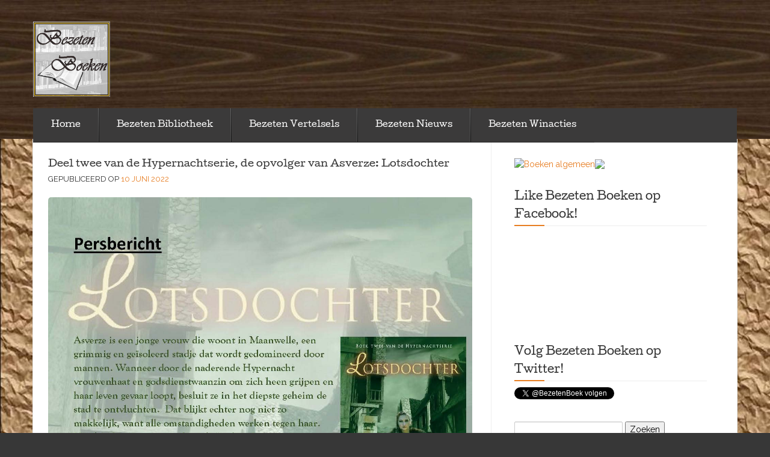

--- FILE ---
content_type: text/html; charset=UTF-8
request_url: http://www.bezetenboeken.nl/nieuwe-boeken/deel-twee-van-de-hypernachtserie-de-opvolger-van-asverze-lotsdochter/
body_size: 7407
content:
<!DOCTYPE html>
<!--[if lt IE 7]> <html class="no-js lt-ie9 lt-ie8 lt-ie7" lang="nl"> <![endif]-->
<!--[if IE 7]> <html class="no-js lt-ie9 lt-ie8" lang="nl"> <![endif]-->
<!--[if IE 8]> <html class="no-js lt-ie9" lang="nl"> <![endif]-->
<!--[if gt IE 8]><!--> <html class="no-js" lang="nl"> <!--<![endif]-->
<head>
<meta charset="UTF-8">
<meta name="viewport" content="width=device-width, initial-scale=1">
<title>Deel twee van de Hypernachtserie, de opvolger van Asverze: Lotsdochter &laquo; Bezeten Boeken | H&eacute;t online magazine voor boekenfans en leesfanaten!</title>
<link rel="profile" href="http://gmpg.org/xfn/11">
<link rel="pingback" href="http://www.bezetenboeken.nl/xmlrpc.php">

<!--[if (gte IE 6)&(lte IE 8)]><script type="text/javascript" src="http://www.bezetenboeken.nl/wp-content/themes/eventbrite/js/libs/selectivizr-min.js"></script><![endif]--><meta name='robots' content='max-image-preview:large' />
<link rel='dns-prefetch' href='//fonts.googleapis.com' />
<link rel='dns-prefetch' href='//s.w.org' />
<link rel="alternate" type="application/rss+xml" title="Bezeten Boeken | H&eacute;t online magazine voor boekenfans en leesfanaten! &raquo; Feed" href="http://www.bezetenboeken.nl/feed/" />
<link rel="alternate" type="application/rss+xml" title="Bezeten Boeken | H&eacute;t online magazine voor boekenfans en leesfanaten! &raquo; Reactiesfeed" href="http://www.bezetenboeken.nl/comments/feed/" />
<link rel="alternate" type="application/rss+xml" title="Bezeten Boeken | H&eacute;t online magazine voor boekenfans en leesfanaten! &raquo; Deel twee van de Hypernachtserie, de opvolger van Asverze: Lotsdochter Reactiesfeed" href="http://www.bezetenboeken.nl/nieuwe-boeken/deel-twee-van-de-hypernachtserie-de-opvolger-van-asverze-lotsdochter/feed/" />
		<script type="text/javascript">
			window._wpemojiSettings = {"baseUrl":"https:\/\/s.w.org\/images\/core\/emoji\/13.1.0\/72x72\/","ext":".png","svgUrl":"https:\/\/s.w.org\/images\/core\/emoji\/13.1.0\/svg\/","svgExt":".svg","source":{"concatemoji":"http:\/\/www.bezetenboeken.nl\/wp-includes\/js\/wp-emoji-release.min.js?ver=5.8.12"}};
			!function(e,a,t){var n,r,o,i=a.createElement("canvas"),p=i.getContext&&i.getContext("2d");function s(e,t){var a=String.fromCharCode;p.clearRect(0,0,i.width,i.height),p.fillText(a.apply(this,e),0,0);e=i.toDataURL();return p.clearRect(0,0,i.width,i.height),p.fillText(a.apply(this,t),0,0),e===i.toDataURL()}function c(e){var t=a.createElement("script");t.src=e,t.defer=t.type="text/javascript",a.getElementsByTagName("head")[0].appendChild(t)}for(o=Array("flag","emoji"),t.supports={everything:!0,everythingExceptFlag:!0},r=0;r<o.length;r++)t.supports[o[r]]=function(e){if(!p||!p.fillText)return!1;switch(p.textBaseline="top",p.font="600 32px Arial",e){case"flag":return s([127987,65039,8205,9895,65039],[127987,65039,8203,9895,65039])?!1:!s([55356,56826,55356,56819],[55356,56826,8203,55356,56819])&&!s([55356,57332,56128,56423,56128,56418,56128,56421,56128,56430,56128,56423,56128,56447],[55356,57332,8203,56128,56423,8203,56128,56418,8203,56128,56421,8203,56128,56430,8203,56128,56423,8203,56128,56447]);case"emoji":return!s([10084,65039,8205,55357,56613],[10084,65039,8203,55357,56613])}return!1}(o[r]),t.supports.everything=t.supports.everything&&t.supports[o[r]],"flag"!==o[r]&&(t.supports.everythingExceptFlag=t.supports.everythingExceptFlag&&t.supports[o[r]]);t.supports.everythingExceptFlag=t.supports.everythingExceptFlag&&!t.supports.flag,t.DOMReady=!1,t.readyCallback=function(){t.DOMReady=!0},t.supports.everything||(n=function(){t.readyCallback()},a.addEventListener?(a.addEventListener("DOMContentLoaded",n,!1),e.addEventListener("load",n,!1)):(e.attachEvent("onload",n),a.attachEvent("onreadystatechange",function(){"complete"===a.readyState&&t.readyCallback()})),(n=t.source||{}).concatemoji?c(n.concatemoji):n.wpemoji&&n.twemoji&&(c(n.twemoji),c(n.wpemoji)))}(window,document,window._wpemojiSettings);
		</script>
		<style type="text/css">
img.wp-smiley,
img.emoji {
	display: inline !important;
	border: none !important;
	box-shadow: none !important;
	height: 1em !important;
	width: 1em !important;
	margin: 0 .07em !important;
	vertical-align: -0.1em !important;
	background: none !important;
	padding: 0 !important;
}
</style>
	<link rel='stylesheet' id='wp-block-library-css'  href='http://www.bezetenboeken.nl/wp-includes/css/dist/block-library/style.min.css?ver=5.8.12' type='text/css' media='all' />
<link rel='stylesheet' id='eventbrite-multi-style-css'  href='http://www.bezetenboeken.nl/wp-content/themes/eventbrite-multi/style.css?ver=20130915' type='text/css' media='all' />
<link rel='stylesheet' id='eventbrite-raleway-css'  href='http://fonts.googleapis.com/css?family=Raleway%3A400%2C800&#038;ver=5.8.12' type='text/css' media='all' />
<link rel='stylesheet' id='eventbrite-style-css'  href='http://www.bezetenboeken.nl/wp-content/themes/eventbrite/style.css?ver=20130915' type='text/css' media='all' />
<script type='text/javascript' src='http://www.bezetenboeken.nl/wp-includes/js/jquery/jquery.min.js?ver=3.6.0' id='jquery-core-js'></script>
<script type='text/javascript' src='http://www.bezetenboeken.nl/wp-includes/js/jquery/jquery-migrate.min.js?ver=3.3.2' id='jquery-migrate-js'></script>
<script type='text/javascript' src='http://www.bezetenboeken.nl/wp-content/themes/eventbrite/js/libs/modernizr-2.6.2-min.js?ver=20130915' id='eventbrite-modernizr-js'></script>
<link rel="https://api.w.org/" href="http://www.bezetenboeken.nl/wp-json/" /><link rel="alternate" type="application/json" href="http://www.bezetenboeken.nl/wp-json/wp/v2/posts/8094" /><link rel="EditURI" type="application/rsd+xml" title="RSD" href="http://www.bezetenboeken.nl/xmlrpc.php?rsd" />
<link rel="wlwmanifest" type="application/wlwmanifest+xml" href="http://www.bezetenboeken.nl/wp-includes/wlwmanifest.xml" /> 
<meta name="generator" content="WordPress 5.8.12" />
<link rel="canonical" href="http://www.bezetenboeken.nl/nieuwe-boeken/deel-twee-van-de-hypernachtserie-de-opvolger-van-asverze-lotsdochter/" />
<link rel='shortlink' href='http://www.bezetenboeken.nl/?p=8094' />
<link rel="alternate" type="application/json+oembed" href="http://www.bezetenboeken.nl/wp-json/oembed/1.0/embed?url=http%3A%2F%2Fwww.bezetenboeken.nl%2Fnieuwe-boeken%2Fdeel-twee-van-de-hypernachtserie-de-opvolger-van-asverze-lotsdochter%2F" />
<link rel="alternate" type="text/xml+oembed" href="http://www.bezetenboeken.nl/wp-json/oembed/1.0/embed?url=http%3A%2F%2Fwww.bezetenboeken.nl%2Fnieuwe-boeken%2Fdeel-twee-van-de-hypernachtserie-de-opvolger-van-asverze-lotsdochter%2F&#038;format=xml" />
<style type="text/css">.recentcomments a{display:inline !important;padding:0 !important;margin:0 !important;}</style>		<style type="text/css">
					.logo-text h1,
			.logo-text h5 {
				position: absolute;
				clip: rect(1px 1px 1px 1px); /* IE6, IE7 */
				clip: rect(1px, 1px, 1px, 1px);
			}
				</style>
				<style type="text/css" id="eventbrite-header-css">
		header[role=banner] {
			background: url(http://www.bezetenboeken.nl/wp-content/uploads/2014/06/cropped-cropped-header-bb-leeg1.jpg) top center no-repeat;
			background-size: cover;
		}
		</style>
		<style type="text/css" id="custom-background-css">
body.custom-background { background-color: #373737; background-image: url("http://www.bezetenboeken.nl/wp-content/uploads/2014/06/achtergrond-papier1.jpg"); background-position: left top; background-size: auto; background-repeat: repeat; background-attachment: fixed; }
</style>
	<link rel="icon" href="http://www.bezetenboeken.nl/wp-content/uploads/2015/09/cropped-BB-logo-23-32x32.jpg" sizes="32x32" />
<link rel="icon" href="http://www.bezetenboeken.nl/wp-content/uploads/2015/09/cropped-BB-logo-23-192x192.jpg" sizes="192x192" />
<link rel="apple-touch-icon" href="http://www.bezetenboeken.nl/wp-content/uploads/2015/09/cropped-BB-logo-23-180x180.jpg" />
<meta name="msapplication-TileImage" content="http://www.bezetenboeken.nl/wp-content/uploads/2015/09/cropped-BB-logo-23-270x270.jpg" />
<style id="sccss"></style></head>

<body class="post-template-default single single-post postid-8094 single-format-standard custom-background">
		<header role="banner">
		<div class="container">
			<div class="logo-row">
												<a href="http://www.bezetenboeken.nl/" class="logo">
					<img src="http://www.bezetenboeken.nl/wp-content/uploads/2014/06/bb-logo-21.jpg" />
				</a>
								<a href="http://www.bezetenboeken.nl/" class="logo-text">
					<h1>Bezeten Boeken | H&eacute;t online magazine voor boekenfans en leesfanaten!</h1>
					<h5></h5>
				</a>
			</div>
			<a href="#" class="menu-toggle">-</a>
		</div>
	</header>

	<section role="main" class="main-container">
		<div id="site-container" class="container">
			<nav class="menu"><ul id="menu-menu" class="menu"><li id="menu-item-1059" class="menu-item menu-item-type-custom menu-item-object-custom menu-item-home menu-item-has-children menu-item-1059"><a href="http://www.bezetenboeken.nl/">Home</a>
<ul class="sub-menu">
	<li id="menu-item-120" class="menu-item menu-item-type-taxonomy menu-item-object-category menu-item-120"><a href="http://www.bezetenboeken.nl/category/bezeten-medewerkers/">Bezeten Medewerkers</a></li>
	<li id="menu-item-104" class="menu-item menu-item-type-taxonomy menu-item-object-category menu-item-104"><a href="http://www.bezetenboeken.nl/category/contact/">Contact met Bezeten Boeken</a></li>
</ul>
</li>
<li id="menu-item-96" class="menu-item menu-item-type-post_type menu-item-object-page menu-item-has-children menu-item-96"><a href="http://www.bezetenboeken.nl/bezeten-bibliotheek/">Bezeten Bibliotheek</a>
<ul class="sub-menu">
	<li id="menu-item-101" class="menu-item menu-item-type-taxonomy menu-item-object-category menu-item-101"><a href="http://www.bezetenboeken.nl/category/biografie/">Biografie</a></li>
	<li id="menu-item-102" class="menu-item menu-item-type-taxonomy menu-item-object-category menu-item-102"><a href="http://www.bezetenboeken.nl/category/boek-en-film/">Boek en Film</a></li>
	<li id="menu-item-1148" class="menu-item menu-item-type-taxonomy menu-item-object-category menu-item-1148"><a href="http://www.bezetenboeken.nl/category/chicklit/">Chicklit</a></li>
	<li id="menu-item-105" class="menu-item menu-item-type-taxonomy menu-item-object-category menu-item-105"><a href="http://www.bezetenboeken.nl/category/fantasy/">Fantasy</a></li>
	<li id="menu-item-145" class="menu-item menu-item-type-taxonomy menu-item-object-category menu-item-145"><a href="http://www.bezetenboeken.nl/category/gedichtenbundels/">Gedichtenbundels</a></li>
	<li id="menu-item-106" class="menu-item menu-item-type-taxonomy menu-item-object-category menu-item-106"><a href="http://www.bezetenboeken.nl/category/informatief/">Informatief</a></li>
	<li id="menu-item-108" class="menu-item menu-item-type-taxonomy menu-item-object-category menu-item-108"><a href="http://www.bezetenboeken.nl/category/kinderboeken/">Kinderboeken</a></li>
	<li id="menu-item-109" class="menu-item menu-item-type-taxonomy menu-item-object-category menu-item-109"><a href="http://www.bezetenboeken.nl/category/kinderen-recenseren/">Kinderen Recenseren</a></li>
	<li id="menu-item-110" class="menu-item menu-item-type-taxonomy menu-item-object-category menu-item-110"><a href="http://www.bezetenboeken.nl/category/koken-en-eten/">Koken en Eten</a></li>
	<li id="menu-item-111" class="menu-item menu-item-type-taxonomy menu-item-object-category menu-item-111"><a href="http://www.bezetenboeken.nl/category/luisterboek/">Luisterboek</a></li>
	<li id="menu-item-114" class="menu-item menu-item-type-taxonomy menu-item-object-category menu-item-114"><a href="http://www.bezetenboeken.nl/category/romans-en-waargebeurd/">Romans en Waargebeurd</a></li>
	<li id="menu-item-115" class="menu-item menu-item-type-taxonomy menu-item-object-category menu-item-115"><a href="http://www.bezetenboeken.nl/category/spiritueel-en-psychologie/">Spiritueel en Psychologie</a></li>
	<li id="menu-item-117" class="menu-item menu-item-type-taxonomy menu-item-object-category menu-item-117"><a href="http://www.bezetenboeken.nl/category/thriller-en-horror/">Thriller en Horror</a></li>
	<li id="menu-item-119" class="menu-item menu-item-type-taxonomy menu-item-object-category menu-item-119"><a href="http://www.bezetenboeken.nl/category/young-adults/">Young Adults</a></li>
</ul>
</li>
<li id="menu-item-99" class="menu-item menu-item-type-post_type menu-item-object-page menu-item-has-children menu-item-99"><a href="http://www.bezetenboeken.nl/bezeten-vertelsels/">Bezeten Vertelsels</a>
<ul class="sub-menu">
	<li id="menu-item-103" class="menu-item menu-item-type-taxonomy menu-item-object-category menu-item-has-children menu-item-103"><a href="http://www.bezetenboeken.nl/category/columns-en-verhalen/">Columns en Verhalen</a>
	<ul class="sub-menu">
		<li id="menu-item-116" class="menu-item menu-item-type-taxonomy menu-item-object-category menu-item-116"><a href="http://www.bezetenboeken.nl/category/susanne-koster/">Susanne Koster</a></li>
		<li id="menu-item-113" class="menu-item menu-item-type-taxonomy menu-item-object-category menu-item-113"><a href="http://www.bezetenboeken.nl/category/open-podium/">Open Podium</a></li>
	</ul>
</li>
	<li id="menu-item-107" class="menu-item menu-item-type-taxonomy menu-item-object-category menu-item-107"><a href="http://www.bezetenboeken.nl/category/interviews/">Interviews</a></li>
</ul>
</li>
<li id="menu-item-98" class="menu-item menu-item-type-post_type menu-item-object-page menu-item-has-children menu-item-98"><a href="http://www.bezetenboeken.nl/bezeten-nieuws/">Bezeten Nieuws</a>
<ul class="sub-menu">
	<li id="menu-item-5382" class="menu-item menu-item-type-taxonomy menu-item-object-category current-post-ancestor current-menu-parent current-post-parent menu-item-5382"><a href="http://www.bezetenboeken.nl/category/nieuwe-boeken/">Nieuwe Boeken</a></li>
	<li id="menu-item-112" class="menu-item menu-item-type-taxonomy menu-item-object-category menu-item-112"><a href="http://www.bezetenboeken.nl/category/nieuws/">Nieuws</a></li>
</ul>
</li>
<li id="menu-item-100" class="menu-item menu-item-type-post_type menu-item-object-page menu-item-has-children menu-item-100"><a href="http://www.bezetenboeken.nl/bezeten-winacties/">Bezeten Winacties</a>
<ul class="sub-menu">
	<li id="menu-item-118" class="menu-item menu-item-type-taxonomy menu-item-object-category menu-item-118"><a href="http://www.bezetenboeken.nl/category/winacties/">Winacties</a></li>
</ul>
</li>
</ul></nav>		<div class="row">
			<div class="span8">
				<div class="left-col">
	<div class="event-item post-8094 post type-post status-publish format-standard hentry category-nieuwe-boeken" id="post-8094">

	<div class="event-text">
		<h3><a href="http://www.bezetenboeken.nl/nieuwe-boeken/deel-twee-van-de-hypernachtserie-de-opvolger-van-asverze-lotsdochter/" rel="bookmark">Deel twee van de Hypernachtserie, de opvolger van Asverze: Lotsdochter</a></h3>		<p class="date">
			<span class="orange upper">
								<span class="posted-date">Gepubliceerd op <a href="http://www.bezetenboeken.nl/nieuwe-boeken/deel-twee-van-de-hypernachtserie-de-opvolger-van-asverze-lotsdochter/" title="09:41" rel="bookmark"><time class="entry-date published" datetime="2022-06-10T09:41:45+02:00">10 juni 2022</time></a></span>			</span>
		</p>
		<p><a href="http://www.bezetenboeken.nl/wp-content/uploads/2022/06/Persbericht-Hypernachtserie-2-Lotsdochter-Erik-Le-Romancier.jpg"><img loading="lazy" class="alignnone size-full wp-image-8095" src="http://www.bezetenboeken.nl/wp-content/uploads/2022/06/Persbericht-Hypernachtserie-2-Lotsdochter-Erik-Le-Romancier.jpg" alt="" width="1241" height="1754" srcset="http://www.bezetenboeken.nl/wp-content/uploads/2022/06/Persbericht-Hypernachtserie-2-Lotsdochter-Erik-Le-Romancier.jpg 1241w, http://www.bezetenboeken.nl/wp-content/uploads/2022/06/Persbericht-Hypernachtserie-2-Lotsdochter-Erik-Le-Romancier-212x300.jpg 212w, http://www.bezetenboeken.nl/wp-content/uploads/2022/06/Persbericht-Hypernachtserie-2-Lotsdochter-Erik-Le-Romancier-725x1024.jpg 725w, http://www.bezetenboeken.nl/wp-content/uploads/2022/06/Persbericht-Hypernachtserie-2-Lotsdochter-Erik-Le-Romancier-768x1085.jpg 768w, http://www.bezetenboeken.nl/wp-content/uploads/2022/06/Persbericht-Hypernachtserie-2-Lotsdochter-Erik-Le-Romancier-1087x1536.jpg 1087w" sizes="(max-width: 1241px) 100vw, 1241px" /></a></p>
 <style type="text/css">
                    #authorarea{
                        background: #fff;
                        border: 1px solid #fff;;
                        padding: 10px;

                        width:300px;
                        height:100px;
                        overflow:hidden;
                                            }
                    #authorarea h3{
                                                margin:0;
                       
                    }
                    #authorarea h3 a{
                        text-decoration:none;
                                            }
                    #authorarea img{
                        margin:0;
                        float:left;
                        border: 1px solid #3b5996;
                        width: 45px;
                        height: 45px;
                    }
                    #authorarea p{
                                                margin:0;
                          }
                    #authorarea p a{
                                            }
                    .authorinfo{
                                                float:left;
                                                margin-left:5px;
                    } 

                </style>
                <div id="authorarea">
                                            <img alt='' src='http://1.gravatar.com/avatar/a76ca55cb37b0fbc435da56529258856?s=100&#038;d=mm&#038;r=g' srcset='http://1.gravatar.com/avatar/a76ca55cb37b0fbc435da56529258856?s=200&#038;d=mm&#038;r=g 2x' class='avatar avatar-100 photo' height='100' width='100' loading='lazy'/>                                            <div class="authorinfo">
                        <h3> <i>Geschreven door</i> <a href="http://www.bezetenboeken.nl/author/admin/" title="Berichten van NancyW" rel="author">NancyW</a></h3>
                                                    <p><a href="mailto:nancywalburg@hotmail.com">Contact Info</a></p>
                                    </div>
                </div>
	</div>

	<p class="post-meta">Gepubliceerd in <a href="http://www.bezetenboeken.nl/category/nieuwe-boeken/" rel="category tag">Nieuwe Boeken</a>.</p>
</div> <!-- end post -->
			<div class="pagination pagination-centered">
				<ul>
					<li class="nav-previous"><a href="http://www.bezetenboeken.nl/informatief/peutermamas-sonia-pypaert/" rel="prev"> Peutermama&#8217;s &#8211; Sonia Pypaert</a></li>					<li class="nav-next"><a href="http://www.bezetenboeken.nl/romans-en-waargebeurd/vier-wandelaars-een-siciliaan-van-marion-pauw-elle-van-rijn-roos-schlikker-en-femmetje-de-wind/" rel="next">Vier wandelaars &#038; een Siciliaan van Marion Pauw, Elle van Rijn, Roos Schlikker en Femmetje de Wind </a></li>				</ul>
			</div>
			<div class="well">    <div id="comments" class="comments-area">

    
    
    
    	<div id="respond" class="comment-respond">
		<h3 id="reply-title" class="comment-reply-title">Geef een antwoord <small><a rel="nofollow" id="cancel-comment-reply-link" href="/nieuwe-boeken/deel-twee-van-de-hypernachtserie-de-opvolger-van-asverze-lotsdochter/#respond" style="display:none;">Reactie annuleren</a></small></h3><form action="http://www.bezetenboeken.nl/wp-comments-post.php" method="post" id="commentform" class="comment-form"><p class="comment-notes"><span id="email-notes">Het e-mailadres wordt niet gepubliceerd.</span> Vereiste velden zijn gemarkeerd met <span class="required">*</span></p><p class="comment-form-comment"><label for="comment">Reactie</label> <textarea id="comment" name="comment" cols="45" rows="8" maxlength="65525" required="required"></textarea></p><p class="comment-form-author"><label for="author">Naam <span class="required">*</span></label> <input id="author" name="author" type="text" value="" size="30" maxlength="245" required='required' /></p>
<p class="comment-form-email"><label for="email">E-mail <span class="required">*</span></label> <input id="email" name="email" type="text" value="" size="30" maxlength="100" aria-describedby="email-notes" required='required' /></p>
<p class="comment-form-url"><label for="url">Site</label> <input id="url" name="url" type="text" value="" size="30" maxlength="200" /></p>
<p class="form-submit"><input name="submit" type="submit" id="submit" class="submit" value="Reactie plaatsen" /> <input type='hidden' name='comment_post_ID' value='8094' id='comment_post_ID' />
<input type='hidden' name='comment_parent' id='comment_parent' value='0' />
</p><p style="display: none;"><input type="hidden" id="akismet_comment_nonce" name="akismet_comment_nonce" value="0210f39bdf" /></p><p style="display: none !important;" class="akismet-fields-container" data-prefix="ak_"><label>&#916;<textarea name="ak_hp_textarea" cols="45" rows="8" maxlength="100"></textarea></label><input type="hidden" id="ak_js_1" name="ak_js" value="204"/><script>document.getElementById( "ak_js_1" ).setAttribute( "value", ( new Date() ).getTime() );</script></p></form>	</div><!-- #respond -->
	<p class="akismet_comment_form_privacy_notice">Deze site gebruikt Akismet om spam te verminderen. <a href="https://akismet.com/privacy/" target="_blank" rel="nofollow noopener">Bekijk hoe je reactie gegevens worden verwerkt</a>.</p>
</div><!-- #comments -->
</div>
							</div>
			</div>
			

<aside class="span4" role="complementary">
	<div class="sidebar">
		
		<div id="text-2" class="widget widget_text">			<div class="textwidget"><a href="http://partnerprogramma.bol.com/click/click?p=1&t=url&s=38794&url=http%3A//www.bol.com/nl/boeken/index.html&f=BAN&name=Boeken algemeen" target="_blank" rel="noopener"><img src="http://www.bol.com/nl/upload/banners/boeken_141108_300x250.jpg" width="300" height="250" alt="Boeken algemeen"  /></a><img src="http://partnerprogramma.bol.com/click/impression?p=1&s=38794&t=url&f=BAN&name=Boeken algemeen" width="1" height="1" /></div>
		</div><div id="text-3" class="widget widget_text"><h2 class="widget-title">Like Bezeten Boeken op Facebook!</h2>			<div class="textwidget"><iframe src="https://www.facebook.com/plugins/like.php?href=https%3A%2F%2Fwww.facebook.com%2FBezeten-Boeken-591366670883561%2F&width=350&layout=standard&action=like&size=small&show_faces=true&share=true&height=80&appId=642504209242203" style="border:none;overflow:hidden" scrolling="no" frameborder="0" allowTransparency="true"></iframe></div>
		</div><div id="text-4" class="widget widget_text"><h2 class="widget-title">Volg Bezeten Boeken op Twitter!</h2>			<div class="textwidget"><a href="https://twitter.com/BezetenBoek" class="twitter-follow-button" data-show-count="false">Follow @BezetenBoek</a><script async src="//platform.twitter.com/widgets.js" charset="utf-8"></script></div>
		</div><div id="search-2" class="widget widget_search"><form role="search" method="get" id="searchform" class="searchform" action="http://www.bezetenboeken.nl/">
				<div>
					<label class="screen-reader-text" for="s">Zoeken naar:</label>
					<input type="text" value="" name="s" id="s" />
					<input type="submit" id="searchsubmit" value="Zoeken" />
				</div>
			</form></div>
		<div id="recent-posts-2" class="widget widget_recent_entries">
		<h2 class="widget-title">Recente berichten</h2>
		<ul>
											<li>
					<a href="http://www.bezetenboeken.nl/fantasy/het-boek-der-deuren-van-gareth-brown/">Het Boek der Deuren van Gareth Brown</a>
									</li>
											<li>
					<a href="http://www.bezetenboeken.nl/fantasy/de-magische-wereld-van-heksen-van-cecile-roumiguiere/">De Magische wereld van Heksen van Cécile Roumiguière</a>
									</li>
											<li>
					<a href="http://www.bezetenboeken.nl/fantasy/braided-fate-serie-deel-1-warrior-princess-assassin-van-brigid-kemmerer/">Braided Fate-serie Deel 1 &#8211; Warrior Princess Assassin van Brigid Kemmerer</a>
									</li>
											<li>
					<a href="http://www.bezetenboeken.nl/kinderboeken/vuilwassenen-1-het-geheim-van-het-geheimschap-van-dempsey-hendrickx/">Vuilwassenen –1 Het geheim van het geheimschap van Dempsey Hendrickx   </a>
									</li>
											<li>
					<a href="http://www.bezetenboeken.nl/fantasy/artefacts-of-ouranos-serie-deel-4-tale-of-the-heart-queen-van-nisha-j-tuli/">Artefacts of Ouranos serie deel 4 – Tale of the Heart Queen van Nisha J. Tuli</a>
									</li>
					</ul>

		</div><div id="recent-comments-2" class="widget widget_recent_comments"><h2 class="widget-title">Recente reacties</h2><ul id="recentcomments"><li class="recentcomments"><span class="comment-author-link">Ilse Borst</span> op <a href="http://www.bezetenboeken.nl/fantasy/de-macht-van-algas-marco-kunst/#comment-70833">De macht van Algas &#8211; Marco Kunst</a></li><li class="recentcomments"><span class="comment-author-link">Ilona</span> op <a href="http://www.bezetenboeken.nl/fantasy/soulbound-serie-deel-1-drakenrijder-van-taran-matharu/#comment-70060">Soulbound-serie Deel 1 “Drakenrijder” van Taran Matharu</a></li><li class="recentcomments"><span class="comment-author-link">NancyW</span> op <a href="http://www.bezetenboeken.nl/fantasy/magisterium-reeks-deel5-de-gouden-toren-cassandra-clare-holly-black/#comment-66864">Magisterium reeks Deel 5 &#8211; De gouden toren &#8211; Cassandra Clare &#038; Holly Black</a></li><li class="recentcomments"><span class="comment-author-link">helmie frenken</span> op <a href="http://www.bezetenboeken.nl/fantasy/soulbound-serie-deel-1-drakenrijder-van-taran-matharu/#comment-66655">Soulbound-serie Deel 1 “Drakenrijder” van Taran Matharu</a></li><li class="recentcomments"><span class="comment-author-link">Someone</span> op <a href="http://www.bezetenboeken.nl/fantasy/magisterium-reeks-deel5-de-gouden-toren-cassandra-clare-holly-black/#comment-66610">Magisterium reeks Deel 5 &#8211; De gouden toren &#8211; Cassandra Clare &#038; Holly Black</a></li></ul></div><div id="meta-2" class="widget widget_meta"><h2 class="widget-title">Meta</h2>
		<ul>
						<li><a href="http://www.bezetenboeken.nl/wp-login.php">Inloggen</a></li>
			<li><a href="http://www.bezetenboeken.nl/feed/">Berichten feed</a></li>
			<li><a href="http://www.bezetenboeken.nl/comments/feed/">Reacties feed</a></li>

			<li><a href="https://nl.wordpress.org/">WordPress.org</a></li>
		</ul>

		</div>	</div>
</aside>
		</div>
		</div>
	</div>
</section>
<footer class="site-footer row" role="contentinfo">
	<div class="container">
				<p>
			<a class="wordpress-link" href="http://wordpress.org/" rel="generator">Proudly powered by WordPress</a>
			Theme: Eventbrite Multi Event by <a href="http://voceplatforms.com/" rel="designer" class="designer-link">Voce Platforms</a>.		</p>
		<p>
			<a class="wordpress-link" href="http://eventbrite.com/l/wordpress?ref=wpfooter">We teamed up with Eventbrite</a> Deze website maakt gebruik van cookies
		</p>
	</div>
</footer>
<script type='text/javascript' src='http://www.bezetenboeken.nl/wp-content/themes/eventbrite/js/script.js?ver=20130915' id='eventbrite-main-js'></script>
<script type='text/javascript' src='http://www.bezetenboeken.nl/wp-content/themes/eventbrite/js/bootstrap/bootstrap-carousel.js?ver=20130915' id='eventbrite-carousel-js'></script>
<script type='text/javascript' src='http://www.bezetenboeken.nl/wp-content/themes/eventbrite/js/bootstrap/bootstrap-collapse.js?ver=20130915' id='eventbrite-collapse-js'></script>
<script type='text/javascript' src='http://www.bezetenboeken.nl/wp-content/themes/eventbrite/js/bootstrap/bootstrap-tooltip.js?ver=20130915' id='eventbrite-tooltip-js'></script>
<script type='text/javascript' src='http://www.bezetenboeken.nl/wp-content/themes/eventbrite/js/bootstrap/bootstrap-popover.js?ver=20130915' id='eventbrite-popover-js'></script>
<script type='text/javascript' src='http://www.bezetenboeken.nl/wp-includes/js/comment-reply.min.js?ver=5.8.12' id='comment-reply-js'></script>
<script type='text/javascript' src='http://www.bezetenboeken.nl/wp-includes/js/wp-embed.min.js?ver=5.8.12' id='wp-embed-js'></script>
<script defer type='text/javascript' src='http://www.bezetenboeken.nl/wp-content/plugins/akismet/_inc/akismet-frontend.js?ver=1763366711' id='akismet-frontend-js'></script>
</body>
</html>
